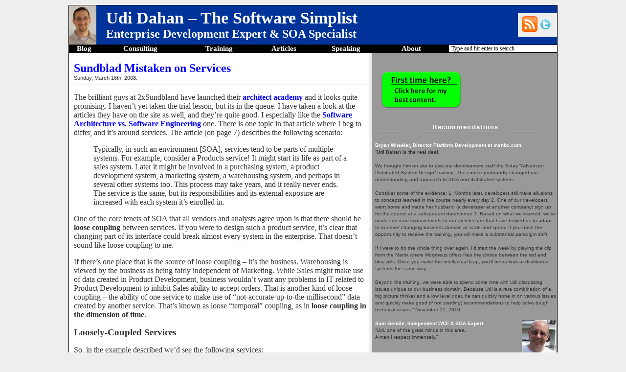

--- FILE ---
content_type: text/html; charset=UTF-8
request_url: https://udidahan.com/2008/03/16/sundblad-mistaken-on-services/
body_size: 20198
content:
<!DOCTYPE html PUBLIC "-//W3C//DTD XHTML 1.0 Transitional//EN" "http://www.w3.org/TR/xhtml1/DTD/xhtml1-transitional.dtd">
<html xmlns="http://www.w3.org/1999/xhtml" lang="en-US">

<head profile="http://gmpg.org/xfn/11">
<meta http-equiv="Content-Type" content="text/html; charset=UTF-8" />
<meta name="verify-v1" content="FNUUJyFXNL1EYEcZXjnokbfdAJxhzh+843RzmykIWEQ=" />





	<title>Sundblad Mistaken on Services</title>
	


<meta name="generator" content="WordPress 5.8.1" /> <!-- leave this for stats -->

<link rel="stylesheet" href="https://udidahan.com/wp-content/themes/udidahan%20orginal%20templ/style.css" type="text/css" />
<link rel="stylesheet" href="/wp-content/uploads/csharp1.css" type="text/css" />
<link rel="alternate" type="application/rss+xml" title="Udi Dahan - The Software Simplist" href="http://feeds.feedburner.com/UdiDahan-TheSoftwareSimplist" />
<link rel="pingback" href="https://udidahan.com/xmlrpc.php" />


<meta name='robots' content='max-image-preview:large' />
<link rel='dns-prefetch' href='//s.w.org' />
<link rel="alternate" type="application/rss+xml" title="Udi Dahan - The Software Simplist &raquo; Sundblad Mistaken on Services Comments Feed" href="https://udidahan.com/2008/03/16/sundblad-mistaken-on-services/feed/" />
		<script type="text/javascript">
			window._wpemojiSettings = {"baseUrl":"https:\/\/s.w.org\/images\/core\/emoji\/13.1.0\/72x72\/","ext":".png","svgUrl":"https:\/\/s.w.org\/images\/core\/emoji\/13.1.0\/svg\/","svgExt":".svg","source":{"concatemoji":"https:\/\/udidahan.com\/wp-includes\/js\/wp-emoji-release.min.js?ver=5.8.1"}};
			!function(e,a,t){var n,r,o,i=a.createElement("canvas"),p=i.getContext&&i.getContext("2d");function s(e,t){var a=String.fromCharCode;p.clearRect(0,0,i.width,i.height),p.fillText(a.apply(this,e),0,0);e=i.toDataURL();return p.clearRect(0,0,i.width,i.height),p.fillText(a.apply(this,t),0,0),e===i.toDataURL()}function c(e){var t=a.createElement("script");t.src=e,t.defer=t.type="text/javascript",a.getElementsByTagName("head")[0].appendChild(t)}for(o=Array("flag","emoji"),t.supports={everything:!0,everythingExceptFlag:!0},r=0;r<o.length;r++)t.supports[o[r]]=function(e){if(!p||!p.fillText)return!1;switch(p.textBaseline="top",p.font="600 32px Arial",e){case"flag":return s([127987,65039,8205,9895,65039],[127987,65039,8203,9895,65039])?!1:!s([55356,56826,55356,56819],[55356,56826,8203,55356,56819])&&!s([55356,57332,56128,56423,56128,56418,56128,56421,56128,56430,56128,56423,56128,56447],[55356,57332,8203,56128,56423,8203,56128,56418,8203,56128,56421,8203,56128,56430,8203,56128,56423,8203,56128,56447]);case"emoji":return!s([10084,65039,8205,55357,56613],[10084,65039,8203,55357,56613])}return!1}(o[r]),t.supports.everything=t.supports.everything&&t.supports[o[r]],"flag"!==o[r]&&(t.supports.everythingExceptFlag=t.supports.everythingExceptFlag&&t.supports[o[r]]);t.supports.everythingExceptFlag=t.supports.everythingExceptFlag&&!t.supports.flag,t.DOMReady=!1,t.readyCallback=function(){t.DOMReady=!0},t.supports.everything||(n=function(){t.readyCallback()},a.addEventListener?(a.addEventListener("DOMContentLoaded",n,!1),e.addEventListener("load",n,!1)):(e.attachEvent("onload",n),a.attachEvent("onreadystatechange",function(){"complete"===a.readyState&&t.readyCallback()})),(n=t.source||{}).concatemoji?c(n.concatemoji):n.wpemoji&&n.twemoji&&(c(n.twemoji),c(n.wpemoji)))}(window,document,window._wpemojiSettings);
		</script>
		<style type="text/css">
img.wp-smiley,
img.emoji {
	display: inline !important;
	border: none !important;
	box-shadow: none !important;
	height: 1em !important;
	width: 1em !important;
	margin: 0 .07em !important;
	vertical-align: -0.1em !important;
	background: none !important;
	padding: 0 !important;
}
</style>
	<link rel='stylesheet' id='wp-block-library-css'  href='https://udidahan.com/wp-includes/css/dist/block-library/style.min.css?ver=5.8.1' type='text/css' media='all' />
<link rel="https://api.w.org/" href="https://udidahan.com/wp-json/" /><link rel="alternate" type="application/json" href="https://udidahan.com/wp-json/wp/v2/posts/748" /><link rel="EditURI" type="application/rsd+xml" title="RSD" href="https://udidahan.com/xmlrpc.php?rsd" />
<link rel="wlwmanifest" type="application/wlwmanifest+xml" href="https://udidahan.com/wp-includes/wlwmanifest.xml" /> 
<meta name="generator" content="WordPress 5.8.1" />
<link rel="canonical" href="https://udidahan.com/2008/03/16/sundblad-mistaken-on-services/" />
<link rel='shortlink' href='https://udidahan.com/?p=748' />
<link rel="alternate" type="application/json+oembed" href="https://udidahan.com/wp-json/oembed/1.0/embed?url=https%3A%2F%2Fudidahan.com%2F2008%2F03%2F16%2Fsundblad-mistaken-on-services%2F" />
<link rel="alternate" type="text/xml+oembed" href="https://udidahan.com/wp-json/oembed/1.0/embed?url=https%3A%2F%2Fudidahan.com%2F2008%2F03%2F16%2Fsundblad-mistaken-on-services%2F&#038;format=xml" />
</head>

<body>

<!--Start ADSD Banner-->
<!--<div style="text-align:center;margin-bottom:0.75em;margin-top:-1em;">
	<a href="https://go.particular.net/adsd-london-2024">
		<img src="https://udidahan.com/wp-content/uploads/adsd-london-2024-banner.jpg" width="932" height="92" />
	</a>
</div>-->
<!--End ADSD Banner-->

<table width="1000" style="border:1px solid black; margin-left: auto; margin-right: auto;" cellpadding="0" cellspacing="0">

<tr><td colspan="7">

<table width="100%" cellpadding="0" cellspacing="0">

<tr style="background-color:#003399">
<td align="center" width="56">
<a href="/"><img src="/wp-content/uploads/udidahan_56x80.png" height="80" width="56" border="0" alt="Udi Dahan" title="Udi Dahan" border="0"/></a></td>

<td width="20">&nbsp;</td>

<td width="*">
<a style="color:white; font-size:34px; font-weight:bold; text-decoration:none; font-family:Calibri;" href="/" >Udi Dahan &#8211; The Software Simplist</a>
<br/>

<a style="color:white; font-size:24px; text-decoration:none; font-family:Calibri;"  href="/">Enterprise Development Expert & SOA Specialist</a>
</td>

<td align="left" width="80">

<div style="background:#EEE; height:48px;">

<a style="font-size:6px;">&nbsp;<br/></a>
&nbsp;&nbsp;<a href="http://feeds.feedburner.com/UdiDahan-TheSoftwareSimplist" title="Subscribe to my feed" rel="alternate" type="application/rss+xml"><img src="/wp-content/uploads/rss_32x32.png" border="0" style="vertical-align:middle;" width="32" height="32"></a>

<a href="http://twitter.com/UdiDahan" title="Follow me on Twitter"><img src="/wp-content/uploads/twitter.png" height="23" width="25" style="border:0; vertical-align:middle" alt="" /></a>

</div>

</td></tr></table>


<form method="get" id="searchform" style="padding:0 0 0 0;" action="https://udidahan.com/">

<tr>
<td  colspan="7" align="center" style="background-color:black; color:white; font-size:15px; font-family:Calibri;">

<table cellpadding="0" cellspacing="0" border="0" width="100%">
<tr>
<td align="left">&nbsp;&nbsp;&nbsp;&nbsp;<a style="font-size:15px; font-family:Calibri; color:white" href="/?blog=true" rel="nofollow"><b>Blog</b></a>
</td>

<td><a style="font-size:15px; font-family:Calibri; color:white" href="/consulting/" rel="nofollow"><b>Consulting</b></a>
</td>

<td><a style="font-size:15px; font-family:Calibri; color:white" href="/training/" rel="nofollow"><b>Training</b></a>
</td>

<td><a style="font-size:15px; font-family:Calibri; color:white" href="/articles/" rel="nofollow"><b>Articles</b></a>
</td>

<td><a style="font-size:15px; font-family:Calibri; color:white" href="/speaking/" rel="nofollow"><b>Speaking</b></a>
</td>

<!--
<td align="center"><a style="font-size:15px; font-family:Calibri; color:white" href="/podcasts/" rel="nofollow"><b>Podcasts</b></a>
</td>

<td align="center"><a style="font-size:15px; font-family:Calibri; color:white" href="/webcasts/" rel="nofollow"><b>Webcasts</b></a>
</td>
-->

<td><a style="font-size:15px; font-family:Calibri; color:white" href="/about/" rel="nofollow"><b>About</b></a></td>

<td width="170" align="right">
<input type="text" style="font-family:Calibri; font-size:12px; height:12px; border:0px" size="30" value=" Type and hit enter to search"  name="s" id="s" onfocus="if (this.value == ' Type and hit enter to search') {this.value = '';}" onblur="if (this.value == '') {this.value = ' Type and hit enter to search';}" />
<input type="hidden" id="searchsubmit" value="Search" />
</td>

</tr>
</table>

</td>
</tr>

</form>

<tr>

<td width="10" style="background-color:white;">
&nbsp;&nbsp;
</td>

<td valign="top" style="background-color:white;"><br/>

	<div>

	
		<div class="post" id="post-748">

<!-- google_ad_section_start -->
			<h2><a href="https://udidahan.com/2008/03/16/sundblad-mistaken-on-services/" rel="bookmark" title="Permanent Link: Sundblad Mistaken on Services">Sundblad Mistaken on Services</a></h2>
<!-- google_ad_section_end -->

<span style="font-size:11px; font-family:Arial;">
Sunday, March 16th, 2008.
</span>

<hr size="1" />

			<div class="entry">
<!-- google_ad_section_start -->
				<p>The brilliant guys at 2xSundbland have launched their <a href="http://academy.2xsundblad.com/">architect academy</a> and it looks quite promising. I haven&#8217;t yet taken the trial lesson, but its in the queue. I have taken a look at the articles they have on the site as well, and they&#8217;re quite good. I especially like the <a href="http://academy.2xsundblad.com/articles/Software_Architecture_vs_Software_Engineering.pdf">Software Architecture vs. Software Engineering</a> one. There is one topic in that article where I beg to differ, and it&#8217;s around services. The article (on page 7) describes the following scenario:</p>
<blockquote>
<p>Typically, in such an environment [SOA], services tend to be parts of multiple systems. For example, consider a Products service! It might start its life as part of a sales system. Later it might be involved in a purchasing system, a product development system, a marketing system, a warehousing system, and perhaps in several other systems too. This process may take years, and it really never ends. The service is the same, but its responsibilities and its external exposure are increased with each system it&#8217;s enrolled in.</p>
</blockquote>
<p>One of the core tenets of SOA that all vendors and analysts agree upon is that there should be <strong>loose coupling</strong> between services. If you were to design such a product service, it&#8217;s clear that changing part of its interface could break almost every system in the enterprise. That doesn&#8217;t sound like loose coupling to me.</p>
<p>If there&#8217;s one place that is the source of loose coupling &#8211; it&#8217;s the business. Warehousing is viewed by the business as being fairly independent of Marketing. While Sales might make use of data created in Product Development, business wouldn&#8217;t want any problems in IT related to Product Development to inhibit Sales ability to accept orders. That is another kind of loose coupling &#8211; the ability of one service to make use of &#8220;not-accurate-up-to-the-millisecond&#8221; data created by another service. That&#8217;s known as loose &#8220;temporal&#8221; coupling, as in <strong>loose coupling in the dimension of time</strong>.</p>
<h3>Loosely-Coupled Services</h3>
<p>So, in the example described we&#8217;d see the following services:</p>
<ul>
<li>Sales</li>
<li>Purchasing</li>
<li>Product Development</li>
<li>Marketing</li>
<li>Warehousing / Inventory</li>
</ul>
<p>Product data would flow between the services but each would have a very different internal view of it. </p>
<ul>
<li>Product Development would be more interested in managing the schedule and risk around a product&#8217;s development. </li>
<li>Marketing would probably be more focused on its relation to competing products and pricing. </li>
<li>Purchasing would be maintaining data as to which suppliers are being used to supply raw materials for the production of the product. </li>
<li>Sales would be looking at actually accepting orders and giving discounts.</li>
<li>Warehousing would be focused on the storage and transportation aspects of the product.</li>
</ul>
<p>As you can see, there is very little overlap in the data between these services even on something similar like product data. The logic of each service around the management of its data would be even more different. This leads to services with a high level of <strong>autonomy</strong>.</p>
<h3>There Be Dragons&#8230;</h3>
<p>Without starting at this business-level loose coupling, I doubt that any technical effort will succeed. That is to say every time I&#8217;ve seen this style implemented it has failed, but that&#8217;s no proof. Conversely, every time that we did start our SOA efforts by identifying the clear business fracture lines, we were able to maintain loose coupling all the way down. That is not to say that it always will succeed, but the logic is sound.</p>
<p>I suppose that the difference between my view on SOA and Sundblad&#8217;s stems from the fact that they put systems at a higher level of abstraction than services, and I put <strong>services on top</strong>. Regardless, I do agree with their views about architecture and engineering and consider them quite valuable. </p>
<!-- google_ad_section_end -->


<p/>
<table cellpadding="" cellspacing="0" width="100%" style="background-color:rgb(235,235,235); font-size:13px; font-family:Arial;"><tr><td width="13px">&nbsp;&nbsp;</td><td>
<br/>

If you liked this article, you might also like articles in these categories:<br/>
<div style="font-size:11px;"><a href="https://udidahan.com/category/architecture/" rel="category tag">Architecture</a> | <a href="https://udidahan.com/category/autonomous-services/" rel="category tag">Autonomous Services</a> | <a href="https://udidahan.com/category/eda/" rel="category tag">EDA</a> | <a href="https://udidahan.com/category/esb/" rel="category tag">ESB</a> | <a href="https://udidahan.com/category/master-data-management/" rel="category tag">Master Data Management</a> | <a href="https://udidahan.com/category/pubsub/" rel="category tag">Pub/Sub</a> | <a href="https://udidahan.com/category/soa/" rel="category tag">SOA</a></div>

<br/>


<hr size="1"/>
<a href="/first-time-here/">
<img src="/wp-content/uploads/trophy.png" style="border:none; float:left; margin-right:10px" alt="Check out my Best Content" title="Check out my Best Content" /></a>

If you've got a minute, you might enjoy taking a look at some of my <a href="/first-time-here/">best articles</a>.<br/>
I've gone through the hundreds of articles I've written over the past 6 years and put together a list of the best ones as ranked by my 5000+ readers.<br/><a href="http://www.UdiDahan.com/first-time-here/">You won't be disappointed.</a>
<hr size="1" />

<br/>
<a href="http://feeds.feedburner.com/UdiDahan-TheSoftwareSimplist"><img src="/wp-content/uploads/rss_32x32.png" style="border:none; float:left; margin-left:17px; margin-right: 26px;" alt="Subscribe to my feed" title="Subscribe to my feed"/></a>If you'd like to get new articles sent to you when they're published, it's easy and <b>free</b>.<br/>
<a href="http://feeds.feedburner.com/UdiDahan-TheSoftwareSimplist">Subscribe right here</a>.
<hr size="1" />

<br/>
<a href="http://twitter.com/UdiDahan"><img src="/wp-content/uploads/twitter.png" style="border:none; float:left; margin-left:21px; margin-right:26px; margin-top:-5px;" alt="Follow me on Twitter" title="Follow me on Twitter" /></a> Follow me on Twitter <a href="http://twitter.com/UdiDahan">@UdiDahan</a>.

<br/><br/>
<hr size="1" />


<!-- You can start editing here. -->
<br/>
Something on your mind? Got a question? I'd be thrilled to hear it.<br/>
Leave a comment below or <a href="mailto:questions@UdiDahan.com">email me</a>, whatever works for you.
<br/>
<br/>



 

	<ol class="commentlist">

	
		<li class="alt" id="comment-4077">
			<cite><a href='http://academy.2xsundblad.com' rel='external nofollow ugc' class='url'>Sten Sundblad</a></cite> Says:
						<br />

			<small class="commentmetadata"><a href="#comment-4077" title="">March 17th, 2008 at 7:07 am</a> </small>

<!-- google_ad_section_start -->
			<p>Hi Udi, and thank you for the nice words about us, the 2xSundblad Academy, and our articles. </p>
<p>I&#8217;m not too happy with your headline though, and I do actually believe that you wouldn&#8217;t have chosen it if you had taken the trial lesson:-). While I do agree on the arguments you put forward in your blog post, I don&#8217;t agree that they pertain to the ideas we propose. I believe the trial lesson would have clarified that, had you taken it.</p>
<p>For example, I totally agree that loose coupling between services is a very desirable attribute in SOA. The SOA patterns we suggest do result in loose coupling, not only between consumer and service, but also between different consumers of the same service. I also agree that it&#8217;s the business that should be the most important source of loose coupling, but I don&#8217;t come up with exactly the same solution in this case as you do.</p>
<p>Before drilling down on that I would like to take up another thing about SOA. We believe that one of the great promises of SOA is that it can help reduce the now so common redundancy both in data stored and in code that protects and manages that data. For example, you correctly point out &#8211; I&#8217;m glad that you do it &#8211; that different kinds of consumers of product data would have very different internal views of that product data. </p>
<p>Your examples are fully relevant, but they are also chosen to highlight the difference between these views. The difference is extremely important, but I do think that you underestimate the level of overlap in these different views of product data. Even if the differences are considerable, there will be overlaps too, and in some cases those overlaps will also be considerable. Creating separate product services for each consumer is likely to add to the now so common redundancy both in terms of data redundancy, code redundancy, and business rules redundancy.	</p>
<p>Our goals were to solve both these problems. Both the redundancy problem and the coupling problem. Could we find a structure which would allow us to reduce redundancy without creating tight coupling? I firmly believe that we could, and that we did!</p>
<p>We believe that it’s a very good idea to create one entity service for each strategically important area of business information. Don’t’ be mislead by the term “entity service”! Many mistakenly believe that such a service would manage one entity type only, but that would be a very rare case indeed. Instead, it would manage all the entity types involved in that information area. In the case of the Products information area, as you so aptly point out, there would be quite a few closely related entity types. In the case of a Finances information area, the number of entity types involved to manage general accounting, budgeting, financing, invoicing, accounts receivable, accounts payable and more, would be impressive.</p>
<p>Notice that we’re talking about such data that is to be shared by many functional areas in the business here. Such data, organized to be managed by a set of entity services, would form an infrastructure of shareable information. This is also the name of one of our service-oriented architectural patterns: the Infrastructure of Shareable Information pattern. Notice that not all data is meant to be shared; data not to be shared must be managed differently.</p>
<p>Each of those entity services, for example the Product service, should be regarded as the only authoritative source of the data it’s responsible for. If you want the latest and the greatest of that kind of data – the “accurate-up-to-the-millisecond” product data, then there’s no other place to go than to the Product service. But, as you also point out, in most cases you don’t need that precision. You can make do with versions that are older and even might be stale. This is when other services can ask for periodic subscriptions of product data (or whatever kind of data they need) from that only authoritative source. This will give you the loose temporal coupling you’re talking about, but without the redundancy in code, business logic, or business rules. This, of course, is because the only place to keep that data current and up-to-date is in that authoritative source of it.</p>
<p>But wouldn’t this result in the problem you describe as “it’s clear that changing part of its interface could break almost every system in the enterprise”.  Yes, but only if you design these interfaces from the inside out. Not if you design them from the business side and inwards. Because if you do, then you’ll find exactly that which you point out about the very different views on product data that the different consumers will have. And when you do, you’ll find that the only intelligent choice is to create different endpoints for each type of consumer. Or, better, for each different type of conversation.</p>
<p>The consumers you mention (sales, purchasing, product development, marketing, warehousing/inventory) will each get their own set of endpoints for their conversations with the service. So rather than have one Products service for each type of conversation, we propose one single Products service which exposes a different face for each type of conversation. This is what we call “architecting for organic growth”.</p>
<p>So when the sales system needs its interface to product data to change, that doesn’t affect any of the other consumers of product data at all. The sales endpoint to the service will change, and probably some of the service’s internal functionality with it, but all the other endpoints will remain the same.</p>
<p>So there’s loose coupling between the consumer and the service. This is because it’s based on messages. It’s also, and perhaps even more important, because the consumer is totally independent of the internal structure of the service. It only sees its endpoint.</p>
<p>There’s also loose coupling between the different consumers. They are coupled to each other, if only indirectly, because they consume the same service, but they are extremely loosely coupled to each other, because they don’t share the same endpoints. This makes them independent of each other.</p>
<p>In fact, each of these consumers will experience the service not as what it is, but as the endpoint indicates what it is. For each consumer, the endpoint is the service; everything except the endpoint is just a black box. And this makes for loose coupling indeed, because each type of consumer “sees” a different service.</p>
<p>Looking at the problem from the perspective of just one of the systems involved, it might not seem to be an important difference between choosing many services or just one service exposing many endpoints. From an enterprise perspective it does! Having one product service and making it expose one endpoint to each important business perspective is part of aligning software architecture to business architecture. We believe that the perspective of SOA needed to make SOA really useful is the enterprise perspective. </p>
<p>I’m sorry for the long reply to your blog post. The subjects you bring up are very important, but they require lots of space to discuss. I have only been able, even though my reply is so long, to cover part of what we cover in the Five Architect Roles course, and that is only a small part of what we intend to cover in the 2xSundblad Academy. I hope that this reply, together with our trial lesson, will make you agree that we aren’t so mistaken on services as your headline suggests. You might not agree with the details of our solution, but you should agree that it doesn’t at all put systems using a service in the danger of being broken that you indicated.</p>
<!-- google_ad_section_end -->

		</li>

	
<br/>

	
	</ol>

 


<h4>Your comment...</h4>

<form action="/wp-comments-post.php" method="post" id="commentform">


<p><input type="text" name="author" id="author" value="" size="22" tabindex="1" />
<label for="author"><small>Name (required)</small></label></p>

<p><input type="text" name="email" id="email" value="" size="22" tabindex="2" />
<label for="email"><small>Mail (will not be published) (required)</small></label></p>

<p><input type="text" name="url" id="url" value="" size="22" tabindex="3" />
<label for="url"><small>Website</small></label></p>


<!--<p><small><strong>XHTML:</strong> You can use these tags: &lt;a href=&quot;&quot; title=&quot;&quot;&gt; &lt;abbr title=&quot;&quot;&gt; &lt;acronym title=&quot;&quot;&gt; &lt;b&gt; &lt;blockquote cite=&quot;&quot;&gt; &lt;cite&gt; &lt;code&gt; &lt;del datetime=&quot;&quot;&gt; &lt;em&gt; &lt;i&gt; &lt;q cite=&quot;&quot;&gt; &lt;s&gt; &lt;strike&gt; &lt;strong&gt; </small></p>-->

<p><textarea name="comment" id="comment" cols="70%" rows="10" tabindex="4"></textarea></p>

<!--<p>Please help me fight the spammers that try to ruin the experience for us all.</p> -->
<p><input name="submit" type="submit" id="submit" tabindex="5" value="Submit Comment" />
<input type="hidden" name="comment_post_ID" value="748" />
</p>
<p style="display: none;"><input type="hidden" id="akismet_comment_nonce" name="akismet_comment_nonce" value="4ef387ac73" /></p><input type="hidden" id="ak_js" name="ak_js" value="7"/><textarea name="ak_hp_textarea" cols="45" rows="8" maxlength="100" style="display: none !important;"></textarea>
<br/><br/>
If this is your first time commenting, it may take a while to show up.<br/>
I'm working to make that better.<br/><br/>

<a href="https://udidahan.com/comments/feed/">Subscribe here to receive updates on comments</a>.

</form>



</td><td width="13px">&nbsp;&nbsp;</td></tr></table>





				
				
						

				

			</div>
		</div>






	
	</div>
</td>

<td width="5">&nbsp;</td>

<td width="5" style="background-color:#999999">&nbsp;</td>

<td width="374" valign="top" style="background-color:#999999">


<table width="100%" cellpadding="0" cellspacing="0">

<tr>
<td valign="top" align="center" width="193" style="background-color:#999999">

<br/><br/>

<a href="/first-time-here/">
<img src="/wp-content/uploads/first_time_here.png" border="0" width="165" height="78" alt="Don't miss my best content" title="Don't miss my best content" /></a>

<!--
<a href="/ask-udi/"><img src="/wp-content/uploads/ask_udi.png" border="0" height="35" width="130" title="Listen to the 'Ask Udi' podcast"></a>
-->

</td>

<td width="5" style="background-color:#999999">&nbsp;</td>

<td width="176" align="center" valign="top" style="background-color:#999999; font-color:white;">


<br/>


</a>

<!--
<a href="http://www.nServiceBus.com"><img src="/wp-content/uploads/nservicebus_logo_small.png" border="0" height="39" width="149" title="Scalable Pub/Sub OSS Framework"></a>
-->

</td>
</tr>
</table>


<br/>

<div class="sidetitle">
<font style="font-weight:bold; size:14px">Recommendations</font>
</div>

<br/>

<div class="side">

<a href="http://www.linkedin.com/profile/recommendations?id=1943218&authType=name&authToken=hSJ-#rec22295049">Bryan Wheeler, Director Platform Development at msnbc.com</a>

<br/>

“<b>Udi Dahan is the real deal.</b><br/><br/>We brought him on site to give our development staff the 5-day “Advanced Distributed System Design” training. The course profoundly changed our understanding and approach to SOA and distributed systems. <br/><br/>Consider some of the evidence: 1. Months later, developers still make allusions to concepts learned in the course nearly every day 2. One of our developers went home and made her husband (a developer at another company) sign up for the course at a subsequent date/venue 3.  Based on what we learned, we’ve made constant improvements to our architecture that have helped us to adapt to our ever changing business domain at scale and speed If you have the opportunity to receive the training, you will make a substantial paradigm shift. <br/><br/>If I were to do the whole thing over again, I’d start the week by playing the clip from the Matrix where Morpheus offers Neo the choice between the red and blue pills. Once you make the intellectual leap, you’ll never look at distributed systems the same way. <br/><br/>Beyond the training, we were able to spend some time with Udi discussing issues unique to our business domain. Because Udi is a rare combination of a big picture thinker and a low level doer, he can quickly hone in on various issues and quickly make good (if not startling) recommendations to help solve tough technical issues.” November 11, 2010

<br/><br/>

<img style="border-right: 0px; border-top: 0px; margin: 0px 0px 10px 10px; border-left: 0px; border-bottom: 0px" height="82" alt="Sam Gentile" title="Sam Gentile" src="/wp-content/uploads/sam_gentile.png" width="70" align="right" border="0">
<a href="http://www.samgentile.com">Sam Gentile, Independent WCF & SOA Expert</a>
<br/>
“Udi, one of the great minds in this area.<br/>A man I respect immensely.”

<br/><br/><br/><br/><br/><br/>

<img style="border-right: 0px; border-top: 0px; margin: 0px 0px 10px 10px; border-left: 0px; border-bottom: 0px" height="99" alt="Ian Robinson" title="Ian Robinson" src="/wp-content/uploads/irobinson1.jpg" width="80" align="right" border="0">
<a href="http://iansrobinson.com/about/">Ian Robinson, Principal Consultant at ThoughtWorks</a>
<br/>
"Your blog and articles have been enormously useful in shaping, testing and refining my own approach to delivering on SOA initiatives over the last few years. Over and against a certain 3-layer-application-architecture-blown-out-to- distributed-proportions school of SOA, <b>your writing, steers a far more valuable course</b>."

<br/><br/>

<img style="border-right: 0px; border-top: 0px; margin: 0px 0px 10px 10px; border-left: 0px; border-bottom: 0px" height="82" alt="Shy Cohen" title="Shy Cohen" src="/wp-content/uploads/shycohen.jpg" width="80" align="right" border="0">
<a href="http://www.linkedin.com/in/shycohen">Shy Cohen, Senior Program Manager at Microsoft</a>
<br/>
“Udi is a world renowned software architect and speaker. I met Udi at a conference that we were both speaking at, and immediately recognized his keen insight and razor-sharp intellect. Our shared passion for SOA and the advancement of its practice launched a discussion that lasted into the small hours of the night.<br/>It was evident through that discussion that Udi is one of the most knowledgeable people in the SOA space. It was also clear why – Udi does not settle for mediocrity, and seeks to fully understand (or define) the logic and principles behind things.<br/><b>Humble yet uncompromising, Udi is a pleasure to interact with</b>.”

<br/><br/>

<img style="border-right: 0px; border-top: 0px; margin: 0px 0px 10px 10px; border-left: 0px; border-bottom: 0px" height="90" alt="Glenn Block" title="Glenn Block" src="/wp-content/uploads/glennblock.jpg" width="80" align="right" border="0">
<a href="http://www.linkedin.com/in/gblock">Glenn Block, Senior Program Manager - WCF at Microsoft</a>
<br/>
“I have known Udi for many years having attended his workshops and having several personal interactions including working with him when we were building our Composite Application Guidance in patterns & practices. <b>What impresses me about Udi is his deep insight into how to address business problems through sound architecture</b>. Backed by many years of building mission critical real world distributed systems it is no wonder that Udi is the best at what he does. When customers have deep issues with their system design, I point them Udi's way.”

<br/><br/>

<img style="border-right: 0px; border-top: 0px; margin: 0px 0px 8px 8px; border-left: 0px; border-bottom: 0px" height="80" alt="Karl Wannenmacher" title="Karl Wannenmacher" src="/wp-content/uploads/karl_wannenmacher.png" width="70" align="right" border="0">
<a href="https://www.xing.com/profile/Karl_Wannenmacher">Karl Wannenmacher, Senior Lead Expert at Frequentis AG</a>
<br/>
“I have been following Udi’s blog and podcasts since 2007. I’m convinced that he is one of the most knowledgeable and experienced people in the field of SOA, EDA and large scale systems.<br/>
Udi helped Frequentis to design a major subsystem of a large mission critical system with a <b>nationwide deployment based on NServiceBus</b>. It was impressive to see how he took the initial architecture and turned it upside down leading to a very flexible and scalable yet simple system without knowing the details of the business domain.
I highly recommend consulting with Udi when it comes to large scale mission critical systems in any domain.”

<br/><br/>

<img style="border-right: 0px; border-top: 0px; margin: 0px 0px 10px 10px; border-left: 0px; border-bottom: 0px" height="76" alt="Simon Segal" title="Simon Segal" src="/wp-content/uploads/simon_segal.jpg" width="80" align="right" border="0">
<a href="http://www.linkedin.com/in/simonsegal">Simon Segal, Independent Consultant</a>
<br/>
“Udi is one of the outstanding software development minds in the world today, his vast insights into Service Oriented Architectures and Smart Clients in particular are indeed a rare commodity. <b>Udi is also an exceptional teacher</b> and can help lead teams to fall into the pit of success. I would recommend Udi to anyone considering some Architecural guidance and support in their next project.”


<br/><br/>

<img style="border-right: 0px; border-top: 0px; margin: 0px 0px 10px 10px; border-left: 0px; border-bottom: 0px" height="80" alt="Ohad Israeli" title="Ohad Israeli" src="/wp-content/uploads/ohad_israeli.jpg" width="80" align="right" border="0">
<a href="http://www.linkedin.com/in/ohadisraeli">Ohad Israeli, Chief Architect at Hewlett-Packard, Indigo Division</a>
<br/>
“When you need a man to do the job Udi is your man! No matter if you are facing near deadline deadlock or at the early stages of your development, if you have a problem Udi is the one who will probably be able to solve it, with his large experience at the industry and his widely horizons of thinking , he is always <b>full of just in place great architectural ideas</b>. 
<br/>
I am honored to have Udi as a colleague and a friend (plus having his cell phone on my speed dial).”

<br/><br/>

<img style="border-right: 0px; border-top: 0px; margin: 0px 0px 10px 10px; border-left: 0px; border-bottom: 0px" height="90" alt="Ward Bell" title="Ward Bell" src="/wp-content/uploads/ward_bell.jpg" width="65" align="right" border="0">
<a href="http://www.linkedin.com/pub/0/b08/1a9">Ward Bell, VP Product Development at IdeaBlade</a>
<br/>
“Everyone will tell you how smart and knowledgable Udi is ... and they are oh-so-right. Let me add that Udi is a smart LISTENER. He's always calibrating what he has to offer with your needs and your experience ... looking for the fit. He has strongly held views ... and the ability to temper them with the nuances of the situation.<br/><b>I trust Udi to tell me what I need to hear, even if I don't want to hear it, ... in a way that I can hear it.</b> That's a rare skill to go along with his command and intelligence.”

<br/><br/>

<a href="http://www.linkedin.com/pub/8/314/674">Eli Brin, Program Manager at RISCO Group</a>
<br/>
“We hired Udi as a SOA specialist for a large scale project. The development is outsourced to India. SOA is a buzzword used almost for anything today. We wanted to understand what SOA really is, and what is the meaning and practice to develop a SOA based system.
<br/>
We identified Udi as the one that can put some sense and order in our minds. We started with a private customized SOA training for the entire team in Israel. After that I had several focused sessions regarding our architecture and design.
<br/>
I will summarize it simply (as he is the software simplist): We are very happy to have Udi in our project. It has a great benefit. We feel good and assured with the knowledge and practice he brings. <b>He doesn’t talk over our heads</b>. We assimilated nServicebus as the ESB of the project. I highly recommend you to bring Udi into your project.”

<br/><br/>

<img style="border-right: 0px; border-top: 0px; margin: 0px 0px 10px 10px; border-left: 0px; border-bottom: 0px" height="80" alt="Catherine Hole" title="Catherine Hole" src="/wp-content/uploads/catherine_hole.jpg" width="80" align="right" border="0">
<a href="http://www.linkedin.com/pub/cathrine-hole/0/6a3/666">Catherine Hole, Senior Project Manager at the Norwegian Health Network</a>
<br/>
“My colleagues and I have spent five interesting days with Udi - diving into the many aspects of SOA. Udi has shown impressive abilities of understanding organizational challenges, and has brought the business perspective into our way of looking at services. He has an excellent understanding of the many layers from business at the top to the technical infrstructure at the bottom. He is a great listener, and manages to simplify challenges in a way that is <b>understandable both for developers and CEOs, and all the specialists in between</b>.”

<br/><br/>

<img style="border-right: 0px; border-top: 0px; margin: 0px 0px 10px 10px; border-left: 0px; border-bottom: 0px" height="80" alt="Yoel Arnon" title="Yoel Arnon" src="/wp-content/uploads/yoel_arnon.jpg" width="80" align="right" border="0">
<a href="http://www.linkedin.com/in/yoelarnon">Yoel Arnon, MSMQ Expert</a>
<br/>
“Udi has a unique, in depth understanding of service oriented architecture and <b>how it should be used in the real world</b>, combined with excellent presentation skills. I think Udi should be a premier choice for a consultant or architect of distributed systems.”

<br/><br/>

<a href="http://www.linkedin.com/pub/1/a1/607">Vadim Mesonzhnik, Development Project Lead at Polycom</a><br/>
“When we were faced with a task of creating a high performance server for a video-tele conferencing domain we decided to opt for a stateless cluster with SQL server approach. In order to confirm our decision we invited Udi.

<br/><br/><b>After carefully listening for 2 hours he said: "With your kind of high availability and performance requirements you don’t want to go with stateless architecture."</b>

<br/><br/>One simple sentence saved us from implementing a wrong product and finding that out after years of development. No matter whether our former decisions were confirmed or altered, it gave us great confidence to move forward relying on the experience, industry best-practices and time-proven techniques that Udi shared with us.

<br/>It was a distinct pleasure and a unique opportunity to learn from someone who is among the best at what he does.”

<br/><br/>

<img style="border-right: 0px; border-top: 0px; margin: 0px 0px 10px 10px; border-left: 0px; border-bottom: 0px" height="90" alt="Jack Van Hoof" title="Jack Van Hoof" src="/wp-content/uploads/jackvanhoof.jpg" width="75" align="right" border="0">
<a href="http://www.linkedin.com/in/jackvanhoof">Jack Van Hoof, Enterprise Integration Architect at Dutch Railways</a>
<br/>
“Udi is a respected visionary on SOA and EDA, whose opinion I most of the time (if not always) highly agree with. <b>The nice thing about Udi is that he is able to explain architectural concepts in terms of practical code-level examples</b>.”

<br/><br/>

<img style="border-right: 0px; border-top: 0px; margin: 0px 0px 10px 10px; border-left: 0px; border-bottom: 0px" height="80" alt="Neil Robbins" title="Neil Robbins" src="/wp-content/uploads/neil_robbins.png" width="63" align="right" border="0">
<a href="http://neildoesdotnet.blogspot.com/">Neil Robbins, Applications Architect at Brit Insurance</a>
<br/>
“Having followed Udi's blog and other writings for a number of years I attended Udi's two day course on 'Loosely Coupled Messaging with NServiceBus' at SkillsMatter, London.
<br/><br/>
I would strongly recommend this course to anyone with an interest in how to develop IT systems which provide immediate and future fitness for purpose. An influential and innovative thought leader and practitioner in his field, Udi demonstrates and shares a phenomenally in depth knowledge that proves his position as one of the premier experts in his field globally.
<br/><br/>
The course has enhanced my knowledge and skills in ways that I am able to immediately apply to provide benefits to my employer. Additionally though I will be able to build upon what I learned in my 2 days with Udi and have no doubt that it will only enhance my future career.
<br/><br/>
<b>I cannot recommend Udi, and his courses, highly enough</b>.”

<br/><br/>

<img style="border-right: 0px; border-top: 0px; margin: 0px 0px 10px 10px; border-left: 0px; border-bottom: 0px" height="80" alt="Nick Malik" title="Nick Malik" src="/wp-content/uploads/nick_malik.jpg" width="80" align="right" border="0">
<a href="http://www.linkedin.com/pub/1/763/999">Nick Malik, Enterprise Architect at Microsoft Corporation</a>
<br/>
“<b>You are an excellent speaker and trainer, Udi</b>, and I've had the fortunate experience of having attended one of your presentations.  I believe that you are a knowledgable and intelligent man.”

<br/><br/>

<img style="border-right: 0px; border-top: 0px; margin: 0px 0px 10px 10px; border-left: 0px; border-bottom: 0px" height="82" alt="Sean Farmar" title="Sean Farmar" src="/wp-content/uploads/sean_farmar.png" width="68" align="right" border="0">
<a href="http://www.linkedin.com/pub/6/668/107">Sean Farmar, Chief Technical Architect at Candidate Manager Ltd</a>
<br/>
“Udi has provided us with guidance in system architecture and supports our implementation of NServiceBus in our core business application.
<br/><br/>He accompanied us in all stages of our development cycle and helped us put vision into real life distributed scalable software. He brought fresh thinking, great in depth of understanding software, and ongoing support that proved as valuable and cost effective.
<br/><br/>Udi has the unique ability to analyze the business problem and come up with a simple and elegant solution for the code and the business alike.<br/><b>With Udi's attention to details, and knowledge we avoided pit falls that would cost us dearly</b>.”

<br/><br/>

<img style="border-right: 0px; border-top: 0px; margin: 0px 0px 10px 10px; border-left: 0px; border-bottom: 0px" height="80" alt="Børge Hansen" title="Børge Hansen" src="/wp-content/uploads/borge_hansen.png" width="80" align="right" border="0">
<a href="http://www.linkedin.com/in/borge3000">Børge Hansen, Architect Advisor at Microsoft</a>
<br/>
“Udi delivered a 5 hour long workshop on SOA for aspiring architects in Norway. While <b>keeping everyone awake and excited</b> Udi gave us some great insights and really delivered on making complex software challenges simple. Truly the software simplist.”

<br/><br/>

<a href="http://www.linkedin.com/pub/7/678/b2b">Motty Cohen, SW Manager at KorenTec Technologies</a>
<br/>
“I know Udi very well from our mutual work at KorenTec. During the analysis and design of a complex, distributed C4I system - where the basic concepts of NServiceBus start to emerge - I gained a lot of "Udi's hours" so I can surely say that he is a professional, skilled architect with <b>fresh ideas and unique perspective</b> for solving complex architecture challenges. His ideas, concepts and parts of the artifacts are the basis of several state-of-the-art C4I systems that I was involved in their architecture design.”

<br/><br/>


<img style="border-right: 0px; border-top: 0px; margin: 0px 0px 10px 10px; border-left: 0px; border-bottom: 0px" height="109" alt="Aaron Jensen" title="Aaron Jensen" src="/wp-content/uploads/aaron_jensen.png" width="100" align="right" border="0">
<a href="http://www.linkedin.com/in/aaronjensen">Aaron Jensen, VP of Engineering at Eleutian Technology</a>
<br/>
“<b>Awesome. Just awesome.</b>
<br/><br/>
We’d been meaning to delve into messaging at Eleutian after multiple discussions with and blog posts from Greg Young and Udi Dahan in the past. We weren’t entirely sure where to start, how to start, what tools to use, how to use them, etc. Being able to sit in a room with Udi for an entire week while he described exactly how, why and what he does to tackle a massive enterprise system was invaluable to say the least.
<br/><br/>
We now have a much better direction and, more importantly, have the confidence we need to start introducing these powerful concepts into production at Eleutian.”
 

<br/><br/>

<img style="border-right: 0px; border-top: 0px; margin: 0px 0px 10px 10px; border-left: 0px; border-bottom: 0px" height="82" alt="Gad Rosenthal" title="Gad Rosenthal" src="/wp-content/uploads/gad_rosenthal.png" width="86" align="right" border="0">
<a href="http://www.linkedin.com/pub/7/601/542">Gad Rosenthal, Department Manager at Retalix</a>
<br/>
“A thinking person. Brought fresh and valuable ideas that helped us in architecting our product. <b>When recommending a solution he supports it with evidence and detail so you can successfully act based on it</b>. Udi's support "comes on all levels" - As the solution architect through to the detailed class design. Trustworthy!” 

<br/><br/>

<img style="border-right: 0px; border-top: 0px; margin: 0px 0px 10px 10px; border-left: 0px; border-bottom: 0px" height="70" alt="Chris Bilson" title="Chris Bilson" src="/wp-content/uploads/chris_bilson.jpeg" width="70" align="right" border="0">
<a href="http://www.linkedin.com/pub/0/15/338">Chris Bilson, Developer at Russell Investment Group</a>
<br/>
“I had the pleasure of attending a workshop Udi led at the Seattle ALT.NET conference in February 2009. I have been reading Udi's articles and listening to his podcasts for a long time and have always looked to him as a source of advice on software architecture.<br/>When I actually met him and talked to him I was even more impressed. <b>Not only is Udi an extremely likable person, he's got that rare gift of being able to explain complex concepts and ideas in a way that is easy to understand</b>.<br/>All the attendees of the workshop greatly appreciate the time he spent with us and the amazing insights into service oriented architecture he shared with us.” 

<br/><br/>

<img style="border-right: 0px; border-top: 0px; margin: 0px 0px 10px 10px; border-left: 0px; border-bottom: 0px" height="80" alt="Alexey Shestialtynov" title="Alexey Shestialtynov" src="/wp-content/uploads/alexey_shestialtynov.jpg" width="80" align="right" border="0">
<a href="http://www.linkedin.com/pub/1/266/a3">Alexey Shestialtynov, Senior .Net Developer at Candidate Manager</a>
<br/>
“I met Udi at Candidate Manager where he was brought in part-time as a consultant to help the company make its flagship product more scalable. For me, even after 30 years in software development, <b>working with Udi was a great learning experience</b>. I simply love his fresh ideas and architecture insights.<br/>As we all know it is not enough to be armed with best tools and technologies to be successful in software - there is still human factor involved. When, as it happens, the project got in trouble, management asked Udi to step into a leadership role and bring it back on track. This he did in the span of a month. I can only wish that things had been done this way from the very beginning.<br/>I look forward to working with Udi again in the future.” 

<br/><br/>

<img style="border-right: 0px; border-top: 0px; margin: 0px 0px 10px 10px; border-left: 0px; border-bottom: 0px" height="76" alt="Christopher Bennage" title="Christopher Bennage" src="/wp-content/uploads/chris_bennage.png" width="80" align="right" border="0">
<a href="http://www.linkedin.com/pub/1/266/a3">Christopher Bennage, President at Blue Spire Consulting, Inc.</a>
<br/>
“My company was hired to be the primary development team for a large scale and highly distributed application. Since these are not necessarily everyday requirements, we wanted to bring in some additional expertise. We chose Udi because of his blogging, podcasting, and speaking. We asked him to to review our architectural strategy as well as the overall viability of project.<br/>
I was very impressed, as Udi demonstrated a broad understanding of the sorts of problems we would face. His advice was honest and unbiased and very pragmatic. Whenever I questioned him on particular points, he was able to backup his opinion with real life examples.
I was also impressed with his clarity and precision. He was very careful to untangle the meaning of words that might be overloaded or otherwise confusing. While Udi's hourly rate may not be the cheapest, <b>the ROI is undoubtedly a deal</b>.
I would highly recommend consulting with Udi.” 


<br/><br/>

<a href="http://www.linkedin.com/pub/1/3b2/26a">Robert Lewkovich, Product / Development Manager at Eggs Overnight</a>
<br/>
“Udi's advice and consulting were a huge time saver for the project I'm responsible for. <b>The $ spent were well worth it</b> and provided me with a more complete understanding of nServiceBus and most importantly in helping make the correct architectural decisions earlier thereby reducing later, and more expensive, rework.” 

<br/><br/>

<img style="border-right: 0px; border-top: 0px; margin: 0px 0px 10px 10px; border-left: 0px; border-bottom: 0px" height="80" alt="Ray Houston" title="Ray Houston" src="/wp-content/uploads/ray_houston.jpg" width="80" align="right" border="0">
<a href="http://www.linkedin.com/pub/1/469/885">Ray Houston, Director of Development at TOPAZ Technologies</a>
<br/>
“Udi's SOA class made me smart - it was awesome.
<br/><br/>
<b>The class was very well put together</b>. The materials were clear and concise and Udi did a fantastic job presenting it. It was a good mixture of lecture, coding, and question and answer. I fully expected that I would be taking notes like crazy, but it was so well laid out that the only thing I wrote down the entire course was what I wanted for lunch. Udi provided us with all the lecture materials and everyone has access to all of the samples which are in the nServiceBus trunk.
<br/><br/>
Now I know why Udi is the "Software Simplist." I was amazed to find that all the code and solutions were indeed very simple. The patterns that Udi presented keep things simple by isolating complexity so that it doesn't creep into your day to day code. The domain code looks the same if it's running in a single process or if it's running in 100 processes.” 

<br/><br/>

<img style="border-right: 0px; border-top: 0px; margin: 0px 0px 10px 10px; border-left: 0px; border-bottom: 0px" height="85" alt="Ian Cooper" title="Ian Cooper" src="/wp-content/uploads/ian_cooper.png" width="80" align="right" border="0">
<a href="http://www.linkedin.com/pub/1/469/885">Ian Cooper, Team Lead at Beazley</a>
<br/>
“Udi is one of the leaders in the .Net development community, one of the truly smart guys who do not just get best architectural practice well enough to educate others but drives innovation. Udi consistently challenges my thinking in ways that <b>make me better at what I do</b>.” 

<br/><br/>

<a href="http://www.linkedin.com/pub/1/578/ab5">Liron Levy, Team Leader at Rafael</a>
<br/>
“I've met Udi when I worked as a team leader in Rafael. One of the most senior managers there knew Udi because he was doing superb architecture job in another Rafael project and he recommended bringing him on board to help the project I was leading.<br/>Udi brought with him fresh solutions and invaluable deep architecture insights. He is an authority on SOA (service oriented architecture) and this was a tremendous help in our project.<br/>On the personal level - <b>Udi is a great communicator and can persuade even the most difficult audiences</b> (I was part of such an audience myself..) by bringing sound explanations that draw on his extensive knowledge in the software business. Working with Udi was a great learning experience for me, and I'll be happy to work with him again in the future.”

<br/><br/>

<img style="border-right: 0px; border-top: 0px; margin: 0px 0px 10px 10px; border-left: 0px; border-bottom: 0px" height="80" alt="Adam Dymitruk" title="Adam Dymitruk" src="/wp-content/uploads/adam_dymitruk.jpg" width="80" align="right" border="0">
<a href="http://www.linkedin.com/in/adymitruk">Adam Dymitruk, Director of IT at Apara Systems</a>
<br/>
“I met Udi for the first time at DevTeach in Montreal back in early 2007. While Udi is usually involved in SOA subjects, <b>his knowledge spans all of a software development company's concerns</b>. I would not hesitate to recommend Udi for any company that needs excellent leadership, mentoring, problem solving, application of patterns, implementation of methodologies and straight out solution development.<br/>There are very few people in the world that are as dedicated to their craft as Udi is to his. At ALT.NET Seattle, Udi explained many core ideas about SOA. The team that I brought with me found his workshop and other talks the highlight of the event and provided the most value to us and our organization. I am thrilled to have the opportunity to recommend him.”

<br/><br/>

<img style="border-right: 0px; border-top: 0px; margin: 0px 0px 10px 10px; border-left: 0px; border-bottom: 0px" height="80" alt="Eytan Michaeli" title="Eytan Michaeli" src="/wp-content/uploads/eytan.jpg" width="80" align="right" border="0">
<a href="http://www.linkedin.com/in/eytanm">Eytan Michaeli, CTO Korentec</a>
<br/>
“Udi was responsible for a major project in the company, and as a chief architect designed a complex multi server C4I system with many innovations and excellent performance.”


<br/><br/><br/>

<img style="border-right: 0px; border-top: 0px; margin: 0px 0px 10px 10px; border-left: 0px; border-bottom: 0px" height="78" alt="Carl Kenne" title="Carl Kenne" src="/wp-content/uploads/carl_kenne.jpg" width="80" align="right" border="0">
<a href="http://www.linkedin.com/pub/carl-kenne/2/982/aa2">Carl Kenne, .Net Consultant at  Dotway AB</a>
<br/>
“Udi's session "DDD in Enterprise apps" was truly an eye opener. Udi has a great ability to explain complex enterprise designs in a very comprehensive and inspiring way. I've seen several sessions on both DDD and SOA in the past, but Udi puts it in a completly new perspective and <b>makes us understand what it's all really about</b>. If you ever have a chance to see any of Udi's sessions in the future, take it!”

<br/><br/>

<a href="http://www.linkedin.com/pub/7/b15/407">Avi Nehama, R&D Project Manager at Retalix</a><br/>
“Not only that Udi is a briliant software architecture consultant, he also has remarkable abilities to present complex ideas in a simple and concise manner, and... <br/>
<b>always with a smile</b>. Udi is indeed a top-league professional!”

<br/><br/>

<img style="border-right: 0px; border-top: 0px; margin: 0px 0px 10px 10px; border-left: 0px; border-bottom: 0px" height="80" alt="Ben Scheirman" title="Ben Scheirman" src="/wp-content/uploads/ben_scheirman.png" width="80" align="right" border="0">
<a href="http://www.linkedin.com/in/benscheirman">Ben Scheirman, Lead Developer at CenterPoint Energy</a>
<br/>
“Udi is one of those rare people who not only deeply understands SOA and domain driven design, but also eloquently conveys that in an easy to grasp way. <b>He is patient, polite, and easy to talk to</b>. I'm extremely glad I came to his workshop on SOA.”

<br/><br/>

<img style="border-right: 0px; border-top: 0px; margin: 0px 0px 10px 10px; border-left: 0px; border-bottom: 0px" height="73" alt="Scott C. Reynolds" title="Scott C. Reynolds" src="/wp-content/scottcreynolds.jpg" width="73" align="right" border="0">
<a href="http://www.linkedin.com/in/scottcreynolds">Scott C. Reynolds, Director of Software Engineering at CBLPath </a>
<br/>
“Udi is consistently advancing the state of thought in software architecture, service orientation, and domain modeling.<br/>
His mastery of the technologies and techniques is second to none, but he pairs that with a singular ability to listen and communicate effectively with all parties, technical and non, to help people <b>arrive at context-appropriate solutions</b>.
Every time I have worked with Udi, or attended a talk of his, or just had a conversation with him I have come away from it enriched with new understanding about the ideas discussed.”

<br/><br/>

<a href="http://www.linkedin.com/in/obender">Evgeny-Hen Osipow, Head of R&D at PCLine</a><br/>
“Udi has helped PCLine on projects by implementing architectural blueprints demonstrating the value of simple design and code.”

<br/><br/>

<img style="border-right: 0px; border-top: 0px; margin: 0px 0px 10px 10px; border-left: 0px; border-bottom: 0px" height="80" alt="Rhys Campbell" title="Rhys Campbell" src="/wp-content/uploads/rhys_campbell.jpg" width="80" align="right" border="0">
<a href="http://www.linkedin.com/in/rhysc">Rhys Campbell, Owner at Artemis West</a>
<br/>
“For many years I have been following the works of Udi. His explanation of often complex design and architectural concepts are so cleanly broken down that even the most junior of architects can begin to understand these concepts. These concepts however tend to typify the "real world" problems we face daily so even the most experienced software expert will find himself in an "Aha!" moment when following Udi teachings.<br/>
It was a pleasure to finally meet Udi in Seattle Alt.Net OpenSpaces 2008, where I was pleasantly surprised at <b>how down-to-earth and approachable</b> he was. His depth and breadth of software knowledge also became apparent when discussion with his peers quickly dove deep in to the problems we current face. If given the opportunity to work with or recommend Udi I would quickly take that chance. When I think .Net Architecture, I think Udi.” 

<br/><br/>

<img style="border-right: 0px; border-top: 0px; margin: 0px 0px 10px 10px; border-left: 0px; border-bottom: 0px" height="90" alt="Sverre Hundeide" title="Sverre Hundeide" src="/wp-content/uploads/sverre.png" width="70" align="right" border="0">
<a href="http://www.linkedin.com/in/rhysc">Sverre Hundeide, Senior Consultant at Objectware </a>
<br/>
“Udi had been hired to present the third LEAP master class in Oslo. He is an well known international expert on enterprise software architecture and design, and is the author of the open source messaging framework nServiceBus.
The entire class was based on discussion and interaction with the audience, and the only Power Point slide used was the one showing the agenda.<br/>
He started out with sketching a naive traditional n-tier application (big ball of mud), and based on suggestions from the audience we explored different solutions which might improve the solution. Whatever suggestions we threw at him, he always had a thoroughly considered answer describing pros and cons with the suggested solution. <b>He obviously has a lot of experience with real world enterprise SOA applications</b>.”  

<br/><br/>

<img style="border-right: 0px; border-top: 0px; margin: 0px 0px 10px 10px; border-left: 0px; border-bottom: 0px" height="80" alt="Raphaël Wouters" title="Raphaël Wouters" src="/wp-content/uploads/raphael_wouters.jpg" width="80" align="right" border="0">
<a href="http://www.linkedin.com/in/raphaelwouters">Raphaël Wouters, Owner/Managing Partner at Medinternals</a>
<br/>
“I attended Udi's excellent course 'Advanced Distributed System Design with SOA and DDD' at Skillsmatter. Few people can truly claim such a high skill and expertise level, present it using a <b>pragmatic, concrete no-nonsense</b> approach and still stay reachable.”

<br/><br/>

<img style="border-right: 0px; border-top: 0px; margin: 0px 0px 10px 10px; border-left: 0px; border-bottom: 0px" height="80" alt="Nimrod Peleg" title="Nimrod Peleg" src="/wp-content/uploads/nimrod_peleg.png" width="80" align="right" border="0">
<a href="http://www.linkedin.com/pub/0/674/708">Nimrod Peleg, Lab Engineer at Technion IIT</a>
<br/>
“One of the best programmers and software engineer I've ever met, creative, knows how to design and implemet, very collaborative and finally - <b>the applications he designed implemeted work for many years without any problems!</b>”

<br/><br/>

<a href="http://www.linkedin.com/in/jmbeas">Jose Manuel Beas</a><br/>
“When I attended Udi's SOA Workshop, then it suddenly changed my view of what Service Oriented Architectures were all about. Udi explained complex concepts very clearly and created a very productive discussion environment <b>where all the attendees could learn a lot</b>. I strongly recommend hiring Udi.” 

<br/><Br/>

<img style="border-right: 0px; border-top: 0px; margin: 0px 0px 10px 10px; border-left: 0px; border-bottom: 0px" height="80" alt="Daniel Jin" title="Daniel Jin" src="/wp-content/uploads/daniel_jin.jpg" width="80" align="right" border="0">
<a href="http://www.linkedin.com/pub/0/674/708">Daniel Jin, Senior Lead Developer at PJM Interconnection</a>
<br/>
“Udi is one of the top SOA guru in the .NET space. He is always <b>eager to help others</b> by sharing his knowledge and experiences. His blog articles often offer deep insights and is a invaluable resource. I highly recommend him.” 

<br/><br/>

<img style="border-right: 0px; border-top: 0px; margin: 0px 0px 10px 10px; border-left: 0px; border-bottom: 0px" height="85" alt="Pasi Taive" title="Pasi Taive" src="/wp-content/uploads/pasi_taive.png" width="73" align="right" border="0">
<a href="http://www.linkedin.com/pub/pasi-taive/0/a93/3b5">Pasi Taive, Chief Architect at Tieto</a>
<br/>
“I attended both of Udi's "UI Composition Key to SOA Success" and "DDD in Enterprise Apps" sessions and they were exceptionally good. I will definitely participate in his sessions again. <b>Udi is a great presenter</b> and has the ability to explain complex issues in a manner that everyone understands.” 

<br/><br/>

<a href="http://il.linkedin.com/pub/eran-sagi/0/b55/999">Eran Sagi, Software Architect at HP</a>
<br/>
“So far, I heard about Service Oriented architecture all over. 
Everyone mentions it – the big buzz word. 
But, when I actually asked someone for what does it really mean, no one managed to give me a complete satisfied answer.
Finally in his excellent course “Advanced Distributed Systems”, <b>I got the answers I was looking for</b>.
Udi went over the different motivations (principles) of Services Oriented, explained them well one by one, and showed how each one could be technically addressed using NService bus.
In his course, Udi also explain the way of thinking when coming to design a Service Oriented system. 
What are the questions you need to ask yourself in order to shape your system, place the logic in the right places for best Service Oriented system.
<br/><br/>
I would recommend this course for any architect or developer who deals with distributed system, but not only. 
In my work we do not have a real distributed system, but one PC which host both the UI application and the different services inside, all communicating via WCF. 
I found that many of the architecture principles and motivations of SOA apply for our system as well. Enough that you have SW partitioned into components and most of the principles becomes relevant to you as well.
Bottom line – an excellent course recommended to any SW Architect, or any developer dealing with distributed system.” 

<br/><br/>



<a href="/consulting/">Consult with Udi</a>

</div>

<br/>

<div class="sidetitle">
Guest Authored Books
</div>

<div class="side">
<a href="http://www.jnsk.se/weblog/posts/GuestAuthors.htm"><img src="/wp-content/uploads/applying_ddd.png" alt="Chapter: Introduction to SOA" title="Chapter: Introduction to SOA" border="0" width="175" height="227"/></a>&nbsp;&nbsp;&nbsp;

<a href="http://www.soa-expertenwissen.de/">
<img src="/wp-content/uploads/soa_expert_book.png" alt="Article: The Enterprise Service Bus and Your SOA" title="Article: The Enterprise Service Bus and Your SOA" border="0" width="156" height="227"/></a>

<br/>
<br/>

<a href="http://www.amazon.com/dp/059652269X"><img src='/wp-content/uploads/97_things_architect.jpg' alt='97 Things Every Software Architect Should Know' border="0" width="153" height="227"/></a>

<br/>
<br/>
	<a rel="me" href="https://mastodon.social/@Udidahan">Follow me on Mastodon</a>
</div>

<br/><br/>




<div style="visibility:hidden;">

<script>
  (function(i,s,o,g,r,a,m){i['GoogleAnalyticsObject']=r;i[r]=i[r]||function(){
  (i[r].q=i[r].q||[]).push(arguments)},i[r].l=1*new Date();a=s.createElement(o),
  m=s.getElementsByTagName(o)[0];a.async=1;a.src=g;m.parentNode.insertBefore(a,m)
  })(window,document,'script','//www.google-analytics.com/analytics.js','ga');

  ga('create', 'UA-20451773-2', 'udidahan.com');
  ga('send', 'pageview');

</script>

</div>


</td>



</tr>

<tr>
<td colspan="5" style="background-color:black; color:white;">
<br/>
<a href="http://creativecommons.org/licenses/by/3.0/"><img src="/wp-content/uploads/cc88x31.png" title="Creative Commons License" alt="Creative Commons License" style="border:none;"/></a>&nbsp;
© Copyright 2005-2011, Udi Dahan. <a href="mailto:email@UdiDahan.com" style="color:white; font-weight:normal;">email@UdiDahan.com</a>&nbsp;&nbsp;&nbsp;&nbsp;
</td>
</tr>


</table>

</body>
</html>